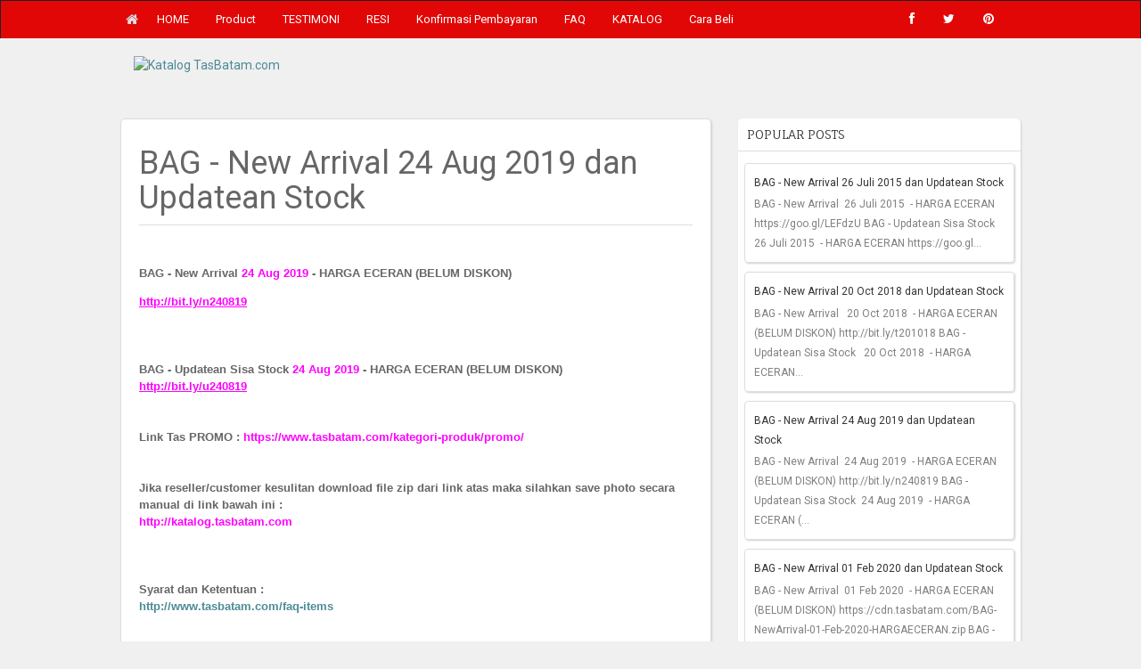

--- FILE ---
content_type: text/html; charset=UTF-8
request_url: http://info.tasbatam.com/2019/08/bag-new-arrival-24-aug-2019-dan.html
body_size: 19416
content:
<!DOCTYPE html>
<html lang='en' xmlns='http://www.w3.org/1999/xhtml' xmlns:b='http://www.google.com/2005/gml/b' xmlns:data='http://www.google.com/2005/gml/data' xmlns:expr='http://www.google.com/2005/gml/expr'>
<head>
<link href='https://www.blogger.com/static/v1/widgets/2944754296-widget_css_bundle.css' rel='stylesheet' type='text/css'/>
<meta content='width=device-width, initial-scale=1.0' name='viewport'/>
<title>
BAG - New Arrival 24 Aug 2019 dan Updatean Stock
</title>
<meta content='text/html; charset=UTF-8' http-equiv='Content-Type'/>
<meta content='blogger' name='generator'/>
<link href='http://info.tasbatam.com/favicon.ico' rel='icon' type='image/x-icon'/>
<link href='http://info.tasbatam.com/2019/08/bag-new-arrival-24-aug-2019-dan.html' rel='canonical'/>
<link rel="alternate" type="application/atom+xml" title="Katalog TasBatam.com - Atom" href="http://info.tasbatam.com/feeds/posts/default" />
<link rel="alternate" type="application/rss+xml" title="Katalog TasBatam.com - RSS" href="http://info.tasbatam.com/feeds/posts/default?alt=rss" />
<link rel="service.post" type="application/atom+xml" title="Katalog TasBatam.com - Atom" href="https://www.blogger.com/feeds/3488512395214315252/posts/default" />

<link rel="alternate" type="application/atom+xml" title="Katalog TasBatam.com - Atom" href="http://info.tasbatam.com/feeds/4115147724974287304/comments/default" />
<!--Can't find substitution for tag [blog.ieCssRetrofitLinks]-->
<meta content='http://info.tasbatam.com/2019/08/bag-new-arrival-24-aug-2019-dan.html' property='og:url'/>
<meta content='BAG - New Arrival 24 Aug 2019 dan Updatean Stock' property='og:title'/>
<meta content='TasBatam.com merupakan Grosir Tas Murah, tangan pertama yang berada di kota batam, Tas Batam menyediakan berbagai produk Tas ready stock.' property='og:description'/>
<link href='http://fonts.googleapis.com/css?family=Fauna+One|Roboto|Pacifico' rel='stylesheet' type='text/css'/>
<link href='//netdna.bootstrapcdn.com/font-awesome/4.0.3/css/font-awesome.min.css' rel='stylesheet' type='text/css'/>
<style id='page-skin-1' type='text/css'><!--
/*
-----------------------------------------------
Blogger Template Style
-----------------------------------------------
Name           : Weblogtemplates
Author         : Weblogtemplates
Author  URL    : http://www.weblogtemplates.net/
Date           : March, 2014
-----------------------------------------------
License:
This free Blogger template is licensed under the Creative Commons Attribution 3.0 License, which permits both personal and commercial use.
However, to satisfy the 'attribution' clause of the license, you are required to keep the footer links intact which provides due credit to its authors. For more specific details about the license, you may visit the URL below:
http://creativecommons.org/licenses/by/3.0/
----------------------------------------------- */
#navbar-iframe{display:none}*{padding:0;margin:0}body#layout #feature{display:none}a,abbr,acronym,address,applet,b,big,blockquote,body,caption,center,cite,code,dd,del,dfn,div,dl,dt,em,fieldset,font,form,h1,h2,h3,h4,h5,h6,html,i,iframe,img,ins,kbd,label,legend,li,object,ol,p,pre,q,s,samp,small,span,strike,strong,sub,sup,tt,u,ul,var{margin:0;padding:0;border:0;outline:0;font-size:100%;vertical-align:baseline;background:0 0}.body-fauxcolumn-outer,body{line-height:1}ol,ul{list-style:none}blockquote,q{quotes:none}blockquote:after,blockquote:before,q:after,q:before{content:'';content:none}:focus{outline:0}ins{text-decoration:none}del{text-decoration:line-through}td,th{padding:5px}.body-fauxcolumn-outer,body{background:#e9eaed;font:400 12px 'Open Sans',Trebuchet MS,Sans-serif;color:#666}body p{padding-bottom:20px;line-height:2em}#container{margin:0 auto;color:#444;font-family:Roboto,sans-serif;font-size:14px;font-weight:400}#content{width:712px;padding:20px 0 10px;float:left;display:inline;margin-top:-10px}#content-wide{clear:both;width:1060px;padding:10px 0}#aside{display:inline;float:right;width:336px;color:#ccc;padding:10px 0}#footer{clear:both;overflow:hidden;background:#dfdfdf;font-size:12px}.radius{-webkit-border-radius:5px;-o-border-radius:5px;-moz-border-radius:5px;border-radius:5px}#main-top-nav{margin:0 0 -1px 0;padding:0;float:left;position:relative;width:100%;z-index:999;background-color:#fa3d03}#header-wrapper{min-height:90px}.head-col{padding:20px 0}#header{margin-top:-15px}#header h1{color:#666;text-shadow:2px 2px 2px #FFF;letter-spacing:-2px}#header a,#header a:hover{text-decoration:none;color:#666}#header .description{margin:-3px 5px 5px;line-height:1.4em;color:#888;font-size:14px;font-family:Roboto,sans-serif}.header{margin:35px 0}.descriptionwrapper p{padding:0;margin-bottom:0}.date-header{display:none}.post{padding:10px 20px;color:#666;font-family:Roboto,sans-serif;line-height:2em;margin-bottom:10px}.post-outer{line-height:2em;margin-bottom:10px;background:#fff;border-radius:5px;-webkit-box-shadow:1px 1px 2px 0 #d0d0d0;-moz-box-shadow:1px 1px 2px 0 #d0d0d0;box-shadow:1px 1px 2px 0 #d0d0d0;border:1px solid #ddd}.post .post-text{padding-bottom:5px;clear:both}.post h2.post-title{font-weight:700;font-family:Roboto,sans-serif;letter-spacing:-1px;margin-top:0}.post h2 a{color:#353737;letter-spacing:-1px}.post h2 a:hover{color:#666;text-decoration:none}.post ul.post-meta{color:#6b6969;clear:both;border-top:1px solid #222020;border-bottom:1px solid #222020;overflow:hidden;font-size:12px;font-style:italic;padding:5px 0;list-style:none}.post ul.post-meta li{padding-right:20px;float:left}.post ul.post-meta a{color:#0b6e69}.post .post-comment{display:inline;background:url(http://1.bp.blogspot.com/_MkGBVwDEF84/TGedevmtX_I/AAAAAAAAEZY/I5fmryAKyP8/s1600/post_comment.jpg) no-repeat center;width:33px;text-align:center;padding:5px 0 10px;margin-top:10px;float:right}.post h2,.post h3{padding:10px 0;font-weight:400;color:#666}.post h4,.post h5,.post h6{padding:10px 0;font-size:14px;font-weight:400;color:#666}.post blockquote{display:block;margin:20px;padding:0 30px;background:#ddd;font-style:italic;color:#999}.left{padding:20px 25px 0 0;width:300px;float:right}.sidebar h2{padding:10px;color:#333;font-family:'Fauna One',serif;font-size:14px;font-weight:400;line-height:1.2em;margin-bottom:6px;text-transform:uppercase;margin-top:0;border-bottom:1px solid #ddd}.sidebar .widget{font-size:12px;color:gray;margin:0 0 10px;padding-bottom:10px;overflow:hidden;font-family:Roboto,sans-serif;margin-bottom:20px;background:#fff;-webkit-box-shadow:1px 1px 2px 0 #d0d0d0;-moz-box-shadow:1px 1px 2px 0 #d0d0d0;box-shadow:1px 1px 2px 0 #d0d0d0;border-radius:5px}.sidebar .widget-content{padding:7px;margin:0;font-size:12px;color:gray}.sidebar ul{list-style-type:none;margin:0;padding:0;font-family:Roboto,sans-serif}.sidebar ul a{color:#333}.sidebar ul a:hover{color:#666}.sidebar li{list-style-type:none;margin:0;padding:0}.sidebar ul li{height:100%;line-height:22px;clear:left;list-style-type:none;overflow:hidden;color:gray;text-decoration:none;padding:0 0 0 10px;display:block;border-bottom:1px solid #f9f9f9}.sidebar a:hover{color:#D14F00}#comments{line-height:2em;margin-bottom:10px;background:#fff;border-radius:5px;-webkit-box-shadow:1px 1px 2px 0 #d0d0d0;-moz-box-shadow:1px 1px 2px 0 #d0d0d0;box-shadow:1px 1px 2px 0 #d0d0d0;border:1px solid #ddd}#comments h4{font-size:16px;font-family:Roboto,sans-serif;color:#333;font-weight:700;padding:10px;padding-left:20px;margin-top:10px}#comments-block{line-height:1.6em;margin:1em 0 1.5em;color:#7F7D77}#comments-block .comment-author{background:#dfdfdf none repeat scroll 0 0;border:1px solid #eaeaea;margin:.5em 0;padding-bottom:4px;padding-left:8px;padding-top:4px;font-weight:700}#comments-block .comment-body{background:#fff;border-left:1px solid #e3e3e3;border-right:1px solid #e3e3e3;margin-top:-8px;padding-left:10px;padding-top:10px}#comments-block .comment-footer{background:#fff;border-bottom:1px solid #e3e3e3;border-left:1px solid #e3e3e3;border-right:1px solid #e3e3e3;font-size:11px;line-height:1.4em;margin:-.25em 0 2em;padding-bottom:5px;padding-left:10px;text-transform:none}#comments-block .comment-body p{margin:0;padding-bottom:15px}#comment-holder{padding:10px 15px}.comments .comment-block,.comments .comment-thread.inline-thread .comment{background:#fff}#comments h4,.comments .comment-header,.comments .comment-thread.inline-thread .comment{position:relative}.comments .comments-content .icon.blog-author{position:absolute;margin:0;background-image:url(https://blogger.googleusercontent.com/img/b/R29vZ2xl/AVvXsEjivRy8f79pMy6skCPGlZj9ET8dZgQ9ONO5rLMOmNMIkwM39-btqIYnZ4SxiEiBmN9BEpPQptQAGrksHoUGlz80W8ze8YgYHlVuf8zMTg3b85eFKCkgJA9urd-VvbE6pivX2aYnN-U9sXg/);width:36px;height:36px}.comments .comment-replybox-thread{margin-top:5px}.comment-form{max-width:100%}.comments .comments-content .comment-content,.comments .comments-content .comment-header{margin:0 0 8px;border:1px solid #ddd;padding:10px;border-left:4px solid #222;border-top:2px solid #dfdfdf;border-radius:4px}.comments .comments-content .comment-thread ol{margin:0 0 10px!important}.comments .comments-content .icon.blog-author{top:-2px;right:-2px}.comments .comments-content .comment-thread{margin:0!important}.comments .comments-content .inline-thread{padding:0!important;padding-left:12px!important}.blog-feeds{display:none}.comment-actions a{display:inline-block;vertical-align:middle;line-height:1.4;color:#fff!important;float:right;border:1px solid #ddd;background:#333;border-radius:5px;padding:7px 20px!important}img.centered{display:block;margin:auto}img.alignright{display:inline;margin:0 0 10px 20px}img.alignleft{display:inline;margin:0 20px 10px 0}.alignleft{float:left}.alignright{float:right}.post-footer-line-1{display:none}#comments-block .avatar-image-container img{background:#fff url(https://blogger.googleusercontent.com/img/b/R29vZ2xl/AVvXsEhbWWpRj1mZlLBZYfXmy-bPQnboljJ4TMJxSN6HV4EEKvT_YVL8mo5bgL97ygTY9VhxXxRPCB7D_m4qaZYxZX4NvWvgwBPgoXkTgdt-LnixBWtQkJYdV-uCkp6hmmP3u1HEO-okpbvqkvjZ/s1600/gravatar.png) no-repeat left top;width:32px;height:32px}p.footer-link{clear:both;text-align:center;font-size:11px;padding:20px;overflow:hidden;color:#111;background:#fff;line-height:18px;border-top:1px solid #ddd}.post-header-home{margin:10px 20px}.post-header{margin-bottom:20px;margin-top:10px;border-bottom:1px solid #ddd}#related-posts li{border-bottom:1px solid #eee;margin-bottom:10px;padding-bottom:10px;display:block;float:left;margin-left:15px;width:47%}#related-posts{font-size:14px;line-height:20px}#related-posts h3{font-size:18px;line-height:14px;text-transform:capitalize;z-index:2;background:#fff;color:#333;position:relative;margin:3px 0}#related-posts img{-webkit-transition:all .1s ease-in-out;-moz-transition:all .1s ease-in-out;-ms-transition:all .1s ease-in-out;-o-transition:all .1s ease-in-out;transition:all .1s ease-in-out;opacity:1}#related-posts a{border:1px solid #ddd;margin:2px;text-align:center;-webkit-box-shadow:1px 1px 2px 0 #d0d0d0;-moz-box-shadow:1px 1px 2px 0 #d0d0d0;box-shadow:1px 1px 2px 0 #d0d0d0}.imgpost{width:193px;height:65px;border:0 none;margin:3px 0 0;padding:0;font-style:normal;font-variant:normal;font-weight:400;font-size:14px;line-height:25px;font-size-adjust:none;font-stretch:normal}.status-msg-body{position:relative!important}.CSS_LIGHTBOX{z-index:9999!important}.boxframe{position:relative;background:#fff;box-sizing:border-box}.boxframe:after,.boxframe:before{content:&quot;:&quot;position:absolute;height:1px;background:#fff;border:1px solid #bbb;border-top:0;box-shadow:0 0 3px rgba(0,0,0,.1)}.boxframe:before{bottom:-3px;left:3px;right:3px}.boxframe:after{left:6px;right:6px;bottom:-5px;box-shadow:0 0 3px rgba(0,0,0,.2)}#footer a{color:#222}.rmlink{float:right!important}.rmlink a{padding:8px 15px;text-transform:uppercase;-webkit-transition-property:all;-ms-transition-property:all;transition-property:all;-webkit-transition-duration:.4s;-ms-transition-duration:.4s;transition-duration:.4s;-webkit-text-shadow:0 1px 0 rgba(51,51,51,.9);-ms-text-shadow:0 1px 0 rgba(51,51,51,.9);text-shadow:0 1px 0 rgba(51,51,51,.9);-webkit-box-shadow:0 2px 1px rgba(0,0,0,.2),inset 0 -1px 0 rgba(0,0,0,.2),inset 0 1px 0 0 rgba(255,255,255,.2);-ms-box-shadow:0 2px 1px rgba(0,0,0,.2),inset 0 -1px 0 rgba(0,0,0,.2),inset 0 1px 0 0 rgba(255,255,255,.2);box-shadow:0 2px 1px rgba(0,0,0,.2),inset 0 -1px 0 rgba(0,0,0,.2),inset 0 1px 0 0 rgba(255,255,255,.2);background:#333;color:#fff;border-radius:5px}.rmlink a:hover{background:#444;color:#ddd!important}.jump-link{display:none}.label-size{margin:6px 0}#postsocial{border:1px solid #ddd;min-width:55px;width:auto;-moz-background-clip:padding;-webkit-background-clip:padding-box;-webkit-box-shadow:1px 0 5px rgba(0,0,0,.1);-moz-box-shadow:1px 0 5px rgba(0,0,0,.1);box-shadow:1px 0 5px rgba(0,0,0,.1);padding:5px;font:10px/16px Arial;background:padding-box #fff;position:absolute;margin-left:-94px;top:150px}#postsocial.fixed{position:fixed;top:150px}.postsocialbtn{width:auto;height:auto;line-height:0;padding:4px 1px;text-align:center}.post-feeds{display:none}.jqmaintitle{margin:0;font-size:30px;padding:10px 10px!important;border-bottom:1px solid #ddd;border-top:1px solid #fff;border-radius:3px}.jqmaintitle a{color:#222!important;padding-bottom:6px}.jqmaintitle a:hover{color:#444!important}.main-top-nav{border-radius:0!important;z-index:10000}.post ul li{margin-left:20px;list-style:initial}.img-post-thumb{-webkit-box-shadow:0 4px 4px -4px rgba(0,0,0,.7);box-shadow:0 4px 4px -4px rgba(0,0,0,.7)}.btn-def{width:16px;height:17px;background:url(https://blogger.googleusercontent.com/img/b/R29vZ2xl/AVvXsEhevQUUu8bSZ0DE7GtMna372-1sqouqd4tqi6vCHEh-dfx-SXYvusbk9rAFM-LTpxz4bZt-QBmnwz0BUBDmg4kRoOFCG1N1Ftpq-QxcQd2n8PGQuhqjpfo3ygejGY97bQN6KjRfecC97PA/s1600/search.png) no-repeat;display:inline-block;vertical-align:middle;zoom:1;text-shadow:none;color:transparent;border:none;background-color:transparent;z-index:671;margin-left:-30px}.form-main-search{padding-right:30px}.collapse{display:none}article,aside,details,figcaption,figure,footer,header,hgroup,main,nav,section,summary{display:block}audio,canvas,video{display:inline-block}audio:not([controls]){display:none;height:0}[hidden],template{display:none}html{font-family:sans-serif;-ms-text-size-adjust:100%;-webkit-text-size-adjust:100%}body{margin:0}a{background:0 0}a:active,a:hover{outline:0}h1{margin:.67em 0}b,strong{font-weight:700}dfn{font-style:italic}hr{-moz-box-sizing:content-box;box-sizing:content-box;height:0}mark{background:#ff0;color:#000}code,kbd,pre,samp{font-size:1em}pre{white-space:pre-wrap}q{quotes:"\201C" "\201D" "\2018" "\2019"}sub,sup{font-size:75%;line-height:0;position:relative;vertical-align:baseline}sup{top:-.5em}sub{bottom:-.25em}img{border:0}svg:not(:root){overflow:hidden}figure{margin:0}fieldset{border:1px solid silver;margin:0 2px;padding:.35em .625em .75em}legend{border:0;padding:0}button,input,select,textarea{margin:0}button,select{text-transform:none}button,html input[type=button],input[type=reset],input[type=submit]{-webkit-appearance:button;cursor:pointer}button[disabled],html input[disabled]{cursor:default}input[type=checkbox],input[type=radio]{box-sizing:border-box;padding:0}input[type=search]{-webkit-appearance:textfield;-moz-box-sizing:content-box;-webkit-box-sizing:content-box;box-sizing:content-box}input[type=search]::-webkit-search-cancel-button,input[type=search]::-webkit-search-decoration{-webkit-appearance:none}button::-moz-focus-inner,input::-moz-focus-inner{border:0;padding:0}textarea{overflow:auto;vertical-align:top}table{border-collapse:collapse;border-spacing:0}@media print{*{text-shadow:none!important;color:#000!important;background:transparent!important;box-shadow:none!important}a,a:visited{text-decoration:underline}a[href]:after{content:" (" attr(href) ")"}abbr[title]:after{content:" (" attr(title) ")"}a[href^="javascript:"]:after,a[href^="#"]:after{content:""}blockquote,pre{border:1px solid #999;page-break-inside:avoid}thead{display:table-header-group}img,tr{page-break-inside:avoid}img{max-width:100%!important}@page{margin:2cm .5cm}h2,h3,p{orphans:3;widows:3}h2,h3{page-break-after:avoid}select{background:#fff!important}.navbar{display:none}.table td,.table th{background-color:#fff!important}.btn>.caret,.dropup>.btn>.caret{border-top-color:#000!important}.label{border:1px solid #000}.table{border-collapse:collapse!important}.table-bordered td,.table-bordered th{border:1px solid #ddd!important}}*,:after,:before{-webkit-box-sizing:border-box;-moz-box-sizing:border-box;box-sizing:border-box}html{font-size:62.5%;-webkit-tap-highlight-color:rgba(0,0,0,0)}body{font-family:Roboto,sans-serif;font-size:14px;line-height:1.428571429;color:#333;background-color:#f0f0f0}button,input,select,textarea{font-family:inherit;font-size:inherit;line-height:inherit}a{color:#4d8b97;text-decoration:none}a:focus,a:hover{color:#0074a2;text-decoration:underline}a:focus{outline:thin dotted;outline:5px auto -webkit-focus-ring-color;outline-offset:-2px}img{vertical-align:middle}.img-responsive{display:block;max-width:100%;height:auto}.img-rounded{border-radius:6px}.img-thumbnail{padding:4px;line-height:1.428571429;background-color:#fff;border:1px solid #ddd;border-radius:4px;-webkit-transition:all .2s ease-in-out;transition:all .2s ease-in-out;display:inline-block;max-width:100%;height:auto}.img-circle{border-radius:50%}hr{margin-top:20px;margin-bottom:20px;border:0;border-top:1px solid #eee}.sr-only{position:absolute;width:1px;height:1px;margin:-1px;padding:0;overflow:hidden;clip:rect(0,0,0,0);border:0}.h1,.h2,.h3,.h4,.h5,.h6,h1,h2,h3,h4,h5,h6{font-family:Roboto,sans-serif;font-weight:500;line-height:1.1;color:inherit}.h1 .small,.h1 small,.h2 .small,.h2 small,.h3 .small,.h3 small,.h4 .small,.h4 small,.h5 .small,.h5 small,.h6 .small,.h6 small,h1 .small,h1 small,h2 .small,h2 small,h3 .small,h3 small,h4 .small,h4 small,h5 .small,h5 small,h6 .small,h6 small{font-weight:400;line-height:1;color:#999}h1,h2,h3{margin-top:20px;margin-bottom:10px}h1 .small,h1 small,h2 .small,h2 small,h3 .small,h3 small{font-size:65%}h4,h5,h6{margin-top:10px;margin-bottom:10px}h4 .small,h4 small,h5 .small,h5 small,h6 .small,h6 small{font-size:75%}.h1,h1{font-size:36px}.h2,h2{font-size:30px}.h3,h3{font-size:24px}.h4,h4{font-size:18px}.h5,h5{font-size:14px}.h6,h6{font-size:12px}p{margin:0 0 10px}.lead{margin-bottom:20px;font-size:16px;font-weight:200;line-height:1.4}@media (min-width:768px){.lead{font-size:21px}}.small,small{font-size:85%}cite{font-style:normal}.text-muted{color:#999}.text-primary{color:#428bca}.text-primary:hover{color:#3071a9}.text-warning{color:#8a6d3b}.text-warning:hover{color:#66512c}.text-danger{color:#a94442}.text-danger:hover{color:#843534}.text-success{color:#3c763d}.text-success:hover{color:#2b542c}.text-info{color:#31708f}.text-info:hover{color:#245269}.text-left{text-align:left}.text-right{text-align:right}.text-center{text-align:center}.page-header{padding-bottom:9px;margin:40px 0 20px;border-bottom:1px solid #eee}ol,ul{margin-top:0;margin-bottom:10px}ol ol,ol ul,ul ol,ul ul{margin-bottom:0}.list-inline,.list-unstyled{padding-left:0;list-style:none}.list-inline>li{display:inline-block;padding-left:5px;padding-right:5px}.list-inline>li:first-child{padding-left:0}dl{margin-top:0;margin-bottom:20px}dd,dt{line-height:1.428571429}dt{font-weight:700}dd{margin-left:0}@media (min-width:768px){.dl-horizontal dt{float:left;width:160px;clear:left;text-align:right;overflow:hidden;text-overflow:ellipsis;white-space:nowrap}.dl-horizontal dd{margin-left:180px}.dl-horizontal dd:after,.dl-horizontal dd:before{content:" ";display:table}.dl-horizontal dd:after{clear:both}}abbr[data-original-title],abbr[title]{cursor:help}.initialism{font-size:90%;text-transform:uppercase}blockquote{padding:10px 20px;margin:0 0 20px;border-left:5px solid #eee}blockquote p{font-size:17.5px;font-weight:300;line-height:1.25}blockquote p:last-child{margin-bottom:0}blockquote .small,blockquote small{display:block;line-height:1.428571429;color:#999}blockquote .small:before,blockquote small:before{content:'\2014 \00A0'}blockquote.pull-right{padding-right:15px;padding-left:0;border-right:5px solid #eee;border-left:0}blockquote.pull-right .small,blockquote.pull-right p,blockquote.pull-right small{text-align:right}blockquote.pull-right .small:before,blockquote.pull-right small:before{content:''}blockquote.pull-right .small:after,blockquote.pull-right small:after{content:'\00A0 \2014'}blockquote:after,blockquote:before{content:""}address{margin-bottom:20px;font-style:normal;line-height:1.428571429}code,kbd,pre,samp{font-family:Menlo,Monaco,Consolas,"Courier New",monospace}code{padding:2px 4px;font-size:90%;color:#c7254e;background-color:#f9f2f4;white-space:nowrap;border-radius:4px}pre{display:block;padding:9.5px;margin:0 0 10px;font-size:13px;line-height:1.428571429;word-break:break-all;word-wrap:break-word;color:#333;background-color:#f5f5f5;border:1px solid #ccc;border-radius:4px}pre code{padding:0;font-size:inherit;color:inherit;white-space:pre-wrap;background-color:transparent;border-radius:0}.pre-scrollable{max-height:340px;overflow-y:scroll}.thumbnail{display:block;padding:0;margin-bottom:20px;line-height:1.428571429;background-color:#fff;-webkit-transition:all .2s ease-in-out;transition:all .2s ease-in-out;border-radius:3px;box-shadow:0 1px 1px 0 rgba(0,0,0,.18)}.thumbnail a>img,.thumbnail>img{display:block;max-width:100%;height:auto;margin-left:auto;margin-right:auto}a.thumbnail.active,a.thumbnail:focus,a.thumbnail:hover{border-color:#428bca}.thumbnail .caption{padding:9px;color:#333}.well{min-height:20px;padding:10px}.well blockquote{border-color:#ddd;border-color:rgba(0,0,0,.15)}.well-lg{padding:24px;border-radius:6px}.well-sm{padding:9px;border-radius:3px}.clearfix:after,.clearfix:before{content:" ";display:table}.clearfix:after{clear:both}.center-block{display:block;margin-left:auto;margin-right:auto}.pull-right{float:right!important}.pull-left{float:left!important}.hide{display:none!important}.show{display:block!important}.invisible{visibility:hidden}.text-hide{font:0/0 a;color:transparent;text-shadow:none;background-color:transparent;border:0}.hidden{display:none!important;visibility:hidden!important}.affix{position:fixed}.h-title{font-size:30px;margin:5px 0;line-height:1.1;font-family:Pacifico,cursive}.h-title a{color:#666}.img-post-thumb:hover{opacity:.8}.homapge-thumb{margin:10px 0}.caret{display:inline-block;width:0;height:0;margin-left:2px;vertical-align:middle;border-top:4px solid;border-right:4px solid transparent;border-left:4px solid transparent}.dropdown{position:relative}.dropdown-toggle:focus{outline:0}.dropdown-menu{position:absolute;top:100%;left:0;z-index:1000;display:none;float:left;min-width:160px;margin:2px 0 0;list-style:none;font-size:14px;background-color:#fff;border:1px solid #ccc;border:1px solid rgba(0,0,0,.15);border-radius:4px;-webkit-box-shadow:0 6px 12px rgba(0,0,0,.175);box-shadow:0 6px 12px rgba(0,0,0,.175);background-clip:padding-box}.dropdown-menu.pull-right{right:0;left:auto}.dropdown-menu .divider{height:2px;margin:9px 0;overflow:hidden;background-color:#e5e5e5}.dropdown-menu>li>a{display:block;padding:8px 10px;clear:both;font-weight:400;line-height:1.428571429;color:#333;white-space:nowrap;border-bottom:1px solid #e4e4e4}.dropdown-menu>li>a:focus,.dropdown-menu>li>a:hover{text-decoration:none;color:#262626;background-color:#f5f5f5}.dropdown-menu>.active>a,.dropdown-menu>.active>a:focus,.dropdown-menu>.active>a:hover{color:#fff;text-decoration:none;outline:0;background-color:#428bca}.dropdown-menu>.disabled>a,.dropdown-menu>.disabled>a:focus,.dropdown-menu>.disabled>a:hover{color:#999}.dropdown-menu>.disabled>a:focus,.dropdown-menu>.disabled>a:hover{text-decoration:none;background-color:transparent;background-image:none;filter:progid:DXImageTransform.Microsoft.gradient(enabled=false);cursor:not-allowed}.open>.dropdown-menu{display:block}.open>a{outline:0}.dropdown-header{display:block;padding:3px 20px;font-size:12px;line-height:1.428571429;color:#999}.dropdown-backdrop{position:fixed;left:0;right:0;bottom:0;top:0;z-index:990}.pull-right>.dropdown-menu{right:0;left:auto}.dropup .caret,.navbar-fixed-bottom .dropdown .caret{border-top:0;border-bottom:4px solid;content:""}.dropup .dropdown-menu,.navbar-fixed-bottom .dropdown .dropdown-menu{top:auto;bottom:100%;margin-bottom:1px}@media (min-width:768px){.navbar-right .dropdown-menu{right:0;left:auto}}.nav{margin-bottom:0;padding-left:0;list-style:none}.nav:after,.nav:before{content:" ";display:table}.nav:after{clear:both}.nav>li{position:relative;display:block}.nav>li>a{position:relative;display:block;padding:10px 15px}.nav>li>a:focus,.nav>li>a:hover{text-decoration:none;background-color:#000}.nav>li.disabled>a{color:#999}.nav>li.disabled>a:focus,.nav>li.disabled>a:hover{color:#999;text-decoration:none;background-color:transparent;cursor:not-allowed}.nav .open>a,.nav .open>a:focus,.nav .open>a:hover{background-color:#eee;border-color:#428bca}.nav .nav-divider{height:1px;margin:9px 0;overflow:hidden;background-color:#e5e5e5}.nav>li>a>img{max-width:none}.nav-tabs{border-bottom:1px solid #ddd}.nav-tabs>li{float:left;margin-bottom:-1px}.nav-tabs>li>a{margin-right:2px;line-height:1.428571429;border:1px solid transparent;border-radius:4px 4px 0 0}.nav-tabs>li>a:hover{border-color:#eee #eee #ddd}.nav-tabs>li.active>a,.nav-tabs>li.active>a:focus,.nav-tabs>li.active>a:hover{color:#555;background-color:#fff;border:1px solid #ddd;border-bottom-color:transparent;cursor:default}.nav-tabs.nav-justified{width:100%;border-bottom:0}.nav-tabs.nav-justified>li{float:none}.nav-tabs.nav-justified>li>a{text-align:center;margin-bottom:5px}.nav-tabs.nav-justified>.dropdown .dropdown-menu{top:auto;left:auto}@media (min-width:768px){.nav-tabs.nav-justified>li{display:table-cell;width:1%}.nav-tabs.nav-justified>li>a{margin-bottom:0}}.nav-tabs.nav-justified>li>a{margin-right:0;border-radius:4px}.nav-tabs.nav-justified>.active>a,.nav-tabs.nav-justified>.active>a:focus,.nav-tabs.nav-justified>.active>a:hover{border:1px solid #ddd}@media (min-width:768px){.nav-tabs.nav-justified>li>a{border-bottom:1px solid #ddd;border-radius:4px 4px 0 0}.nav-tabs.nav-justified>.active>a,.nav-tabs.nav-justified>.active>a:focus,.nav-tabs.nav-justified>.active>a:hover{border-bottom-color:#fff}}.nav-pills,.nav-pills>li{float:left}.nav-pills>li>a{color:#fff}.nav-pills>li+li{margin-left:2px}.nav-pills>li.active>a,.nav-pills>li.active>a:focus,.nav-pills>li.active>a:hover{color:#fff;background:#222;border-radius:0}.nav-pills>li>a:focus,.nav-pills>li>a:hover{text-decoration:none;background-color:#222}.nav-stacked>li{float:none}.nav-stacked>li+li{margin-top:2px;margin-left:0}.nav-justified{width:100%}.nav-justified>li{float:none}.nav-justified>li>a{text-align:center;margin-bottom:5px}.nav-justified>.dropdown .dropdown-menu{top:auto;left:auto}@media (min-width:768px){.nav-justified>li{display:table-cell;width:1%}.nav-justified>li>a{margin-bottom:0}}.nav-tabs-justified{border-bottom:0}.nav-tabs-justified>li>a{margin-right:0;border-radius:4px}.nav-tabs-justified>.active>a,.nav-tabs-justified>.active>a:focus,.nav-tabs-justified>.active>a:hover{border:1px solid #ddd}@media (min-width:768px){.nav-tabs-justified>li>a{border-bottom:1px solid #ddd;border-radius:4px 4px 0 0}.nav-tabs-justified>.active>a,.nav-tabs-justified>.active>a:focus,.nav-tabs-justified>.active>a:hover{border-bottom-color:#fff}}.tab-content>.tab-pane{display:none}.tab-content>.active{display:block}.nav-tabs .dropdown-menu{margin-top:-1px;border-top-right-radius:0;border-top-left-radius:0}.navbar{position:relative;min-height:40px;border:1px solid transparent}.navbar:after,.navbar:before{content:" ";display:table}.navbar:after{clear:both}@media (min-width:768px){.navbar{border-radius:4px}}.navbar-header:after,.navbar-header:before{content:" ";display:table}.navbar-header:after{clear:both}@media (min-width:768px){.navbar-header{float:left}}.navbar-collapse{max-height:340px;overflow-x:visible;padding-right:15px;padding-left:15px;border-top:1px solid transparent;box-shadow:inset 0 1px 0 rgba(255,255,255,.1);-webkit-overflow-scrolling:touch}.navbar-collapse:after,.navbar-collapse:before{content:" ";display:table}.navbar-collapse:after{clear:both}.navbar-collapse.in{overflow-y:auto}@media (min-width:768px){.navbar-collapse{width:auto;border-top:0;box-shadow:none}.navbar-collapse.collapse{display:block!important;height:auto!important;padding-bottom:0;overflow:visible!important}.navbar-collapse.in{overflow-y:visible}.navbar-fixed-bottom .navbar-collapse,.navbar-fixed-top .navbar-collapse,.navbar-static-top .navbar-collapse{padding-left:0;padding-right:0}}.container>.navbar-collapse,.container>.navbar-header{margin-right:-15px;margin-left:-15px}@media (min-width:768px){.container>.navbar-collapse,.container>.navbar-header{margin-right:0;margin-left:0}}.navbar-static-top{z-index:1000;border-width:0 0 1px}@media (min-width:768px){.navbar-static-top{border-radius:0}}.navbar-fixed-bottom,.navbar-fixed-top{position:fixed;right:0;left:0;z-index:1030}@media (min-width:768px){.navbar-fixed-bottom,.navbar-fixed-top{border-radius:0}}.navbar-fixed-top{top:0;border-width:0 0 1px}.navbar-fixed-bottom{bottom:0;margin-bottom:0;border-width:1px 0 0}.navbar-brand{float:left;padding:6px;font-size:15px;line-height:30px;font-family:Roboto,sans-serif;text-transform:capitalize}.navbar-brand:focus,.navbar-brand:hover{text-decoration:none}@media (min-width:768px){.navbar>.container .navbar-brand{margin-left:-15px}}.navbar-toggle{position:relative;float:right;margin-right:15px;padding:9px 10px;margin-top:8px;margin-bottom:8px;background-color:transparent;background-image:none;border:1px solid transparent;border-radius:4px}.navbar-toggle .icon-bar{display:block;width:22px;height:2px;border-radius:1px}.navbar-toggle .icon-bar+.icon-bar{margin-top:4px}@media (min-width:768px){.navbar-toggle{display:none}}.navbar-nav{margin:7.5px -15px}.navbar-nav>li>a{padding-top:10px;padding-bottom:10px;line-height:20px}@media (max-width:767px){.navbar-nav .open .dropdown-menu{position:static;float:none;width:auto;margin-top:0;background-color:transparent;border:0;box-shadow:none}.navbar-nav .open .dropdown-menu .dropdown-header,.navbar-nav .open .dropdown-menu>li>a{padding:5px 15px 5px 25px}.navbar-nav .open .dropdown-menu>li>a{line-height:20px}.navbar-nav .open .dropdown-menu>li>a:focus,.navbar-nav .open .dropdown-menu>li>a:hover{background-image:none}}@media (min-width:768px){.navbar-nav{float:left;margin:0}.navbar-nav>li{float:left}.navbar-nav>li>a{padding-top:11px;padding-bottom:11px}.navbar-nav.navbar-right:last-child{margin-right:-15px}}@media (min-width:768px){.navbar-left{float:left!important}.navbar-right{float:right!important}}.navbar-form{margin-left:-15px;margin-right:-15px;padding:10px 15px;border-top:1px solid transparent;border-bottom:1px solid transparent;-webkit-box-shadow:inset 0 1px 0 rgba(255,255,255,.1),0 1px 0 rgba(255,255,255,.1);box-shadow:inset 0 1px 0 rgba(255,255,255,.1),0 1px 0 rgba(255,255,255,.1);margin-top:4px;margin-bottom:2px}@media (min-width:768px){.navbar-form .form-group{display:inline-block;margin-bottom:0;vertical-align:middle}.navbar-form .form-control{display:inline-block}.navbar-form select.form-control{width:auto}.navbar-form .checkbox,.navbar-form .radio{display:inline-block;margin-top:0;margin-bottom:0;padding-left:0}.navbar-form .checkbox input[type=checkbox],.navbar-form .radio input[type=radio]{float:none;margin-left:0}}@media (max-width:767px){.navbar-form .form-group{margin-bottom:5px}}@media (min-width:768px){.navbar-form{width:auto;border:0;margin-left:0;margin-right:0;padding-top:0;padding-bottom:0;-webkit-box-shadow:none;box-shadow:none}.navbar-form.navbar-right:last-child{margin-right:-15px}}.navbar-nav>li>.dropdown-menu{margin-top:0;border-top-right-radius:0;border-top-left-radius:0}.navbar-fixed-bottom .navbar-nav>li>.dropdown-menu{border-bottom-right-radius:0;border-bottom-left-radius:0}.navbar-nav.pull-right>li>.dropdown-menu,.navbar-nav>li>.dropdown-menu.pull-right{left:auto;right:0}.navbar-btn{margin-top:8px;margin-bottom:8px}.navbar-btn.btn-sm{margin-top:10px;margin-bottom:10px}.navbar-btn.btn-xs{margin-top:14px;margin-bottom:14px}.navbar-text{margin-top:15px;margin-bottom:15px}@media (min-width:768px){.navbar-text{float:left;margin-left:15px;margin-right:15px}.navbar-text.navbar-right:last-child{margin-right:0}}.navbar-default{background:#222;border:1px solid #222;border-bottom:none;background-image:-moz-linear-gradient(top,#222,#111);background-image:-webkit-gradient(linear,0 0,0 100%,from(#222),to(#111));background-image:-webkit-linear-gradient(top,#222,#111);background-image:-o-linear-gradient(top,#222,#111);background-image:linear-gradient(to bottom,#222,#111);background-repeat:repeat-x}.navbar-default .navbar-brand{color:#ddd;margin-left:0!important}.navbar-default .navbar-brand:focus,.navbar-default .navbar-brand:hover{color:#eee}.navbar-default .navbar-text{color:#777}.navbar-default .navbar-nav>li>a{color:#ddd;text-transform:capitalize;font-size:13px}.navbar-default .navbar-nav>.active>a,.navbar-default .navbar-nav>.active>a:focus,.navbar-default .navbar-nav>.active>a:hover,.navbar-default .navbar-nav>li>a:focus,.navbar-default .navbar-nav>li>a:hover{color:#fff}.navbar-default .navbar-nav>.disabled>a,.navbar-default .navbar-nav>.disabled>a:focus,.navbar-default .navbar-nav>.disabled>a:hover{color:#ccc;background-color:transparent}.navbar-default .navbar-toggle{border-color:#ddd}.navbar-default .navbar-toggle:focus,.navbar-default .navbar-toggle:hover{background-color:#ddd}.navbar-default .navbar-toggle .icon-bar{background-color:#ccc}.navbar-default .navbar-collapse,.navbar-default .navbar-form{border-color:#e7e7e7}.navbar-default .navbar-nav>.open>a,.navbar-default .navbar-nav>.open>a:focus,.navbar-default .navbar-nav>.open>a:hover{color:#fff;background:#000!important}@media (max-width:767px){.navbar-default .navbar-nav .open .dropdown-menu>li>a{color:#777}.navbar-default .navbar-nav .open .dropdown-menu>li>a:focus,.navbar-default .navbar-nav .open .dropdown-menu>li>a:hover{color:#333;background-color:transparent}.navbar-default .navbar-nav .open .dropdown-menu>.active>a,.navbar-default .navbar-nav .open .dropdown-menu>.active>a:focus,.navbar-default .navbar-nav .open .dropdown-menu>.active>a:hover{color:#555;background-color:#e7e7e7}.navbar-default .navbar-nav .open .dropdown-menu>.disabled>a,.navbar-default .navbar-nav .open .dropdown-menu>.disabled>a:focus,.navbar-default .navbar-nav .open .dropdown-menu>.disabled>a:hover{color:#ccc;background-color:transparent}}.navbar-default .navbar-link{color:#777}.navbar-default .navbar-link:hover{color:#333}.navbar-inverse{background-color:#222;border-color:#080808}.navbar-inverse .navbar-brand{color:#999}.navbar-inverse .navbar-brand:focus,.navbar-inverse .navbar-brand:hover{color:#fff;background-color:transparent}.navbar-inverse .navbar-nav>li>a,.navbar-inverse .navbar-text{color:#999}.navbar-inverse .navbar-nav>li>a:focus,.navbar-inverse .navbar-nav>li>a:hover{color:#fff;background-color:transparent}.navbar-inverse .navbar-nav>.active>a,.navbar-inverse .navbar-nav>.active>a:focus,.navbar-inverse .navbar-nav>.active>a:hover{color:#fff;background-color:#080808}.navbar-inverse .navbar-nav>.disabled>a,.navbar-inverse .navbar-nav>.disabled>a:focus,.navbar-inverse .navbar-nav>.disabled>a:hover{color:#444;background-color:transparent}.navbar-inverse .navbar-toggle{border-color:#333}.navbar-inverse .navbar-toggle:focus,.navbar-inverse .navbar-toggle:hover{background-color:#333}.navbar-inverse .navbar-toggle .icon-bar{background-color:#fff}.navbar-inverse .navbar-collapse,.navbar-inverse .navbar-form{border-color:#101010}.navbar-inverse .navbar-nav>.open>a,.navbar-inverse .navbar-nav>.open>a:focus,.navbar-inverse .navbar-nav>.open>a:hover{background-color:#080808;color:#fff}@media (max-width:767px){.navbar-inverse .navbar-nav .open .dropdown-menu>.dropdown-header{border-color:#080808}.navbar-inverse .navbar-nav .open .dropdown-menu .divider{background-color:#080808}.navbar-inverse .navbar-nav .open .dropdown-menu>li>a{color:#999}.navbar-inverse .navbar-nav .open .dropdown-menu>li>a:focus,.navbar-inverse .navbar-nav .open .dropdown-menu>li>a:hover{color:#fff;background-color:transparent}.navbar-inverse .navbar-nav .open .dropdown-menu>.active>a,.navbar-inverse .navbar-nav .open .dropdown-menu>.active>a:focus,.navbar-inverse .navbar-nav .open .dropdown-menu>.active>a:hover{color:#fff;background-color:#080808}.navbar-inverse .navbar-nav .open .dropdown-menu>.disabled>a,.navbar-inverse .navbar-nav .open .dropdown-menu>.disabled>a:focus,.navbar-inverse .navbar-nav .open .dropdown-menu>.disabled>a:hover{color:#444;background-color:transparent}}.navbar-inverse .navbar-link{color:#999}.navbar-inverse .navbar-link:hover{color:#fff}#list-main{margin:0 auto;float:left;padding-bottom:20px}.container,.container-fluid{margin-right:auto;margin-left:auto;padding-left:15px;padding-right:15px}@media (min-width:768px){.container{width:750px}}@media (min-width:992px){.container{width:970px}}@media (min-width:1200px){.container{width:1040px}}.row{margin-left:-15px;margin-right:-15px}.col-lg-1,.col-lg-10,.col-lg-11,.col-lg-12,.col-lg-2,.col-lg-3,.col-lg-4,.col-lg-5,.col-lg-6,.col-lg-7,.col-lg-8,.col-lg-9,.col-md-1,.col-md-10,.col-md-11,.col-md-12,.col-md-2,.col-md-3,.col-md-4,.col-md-5,.col-md-6,.col-md-7,.col-md-8,.col-md-9,.col-sm-1,.col-sm-10,.col-sm-11,.col-sm-12,.col-sm-2,.col-sm-3,.col-sm-4,.col-sm-5,.col-sm-6,.col-sm-7,.col-sm-8,.col-sm-9,.col-xs-1,.col-xs-10,.col-xs-11,.col-xs-12,.col-xs-2,.col-xs-3,.col-xs-4,.col-xs-5,.col-xs-6,.col-xs-7,.col-xs-8,.col-xs-9{position:relative;min-height:1px;padding-left:15px;padding-right:15px}.col-xs-1,.col-xs-10,.col-xs-11,.col-xs-12,.col-xs-2,.col-xs-3,.col-xs-4,.col-xs-5,.col-xs-6,.col-xs-7,.col-xs-8,.col-xs-9{float:left}.col-xs-12{width:100%}.col-xs-11{width:91.66666667%}.col-xs-10{width:83.33333333%}.col-xs-9{width:75%}.col-xs-8{width:66.66666667%}.col-xs-7{width:58.33333333%}.col-xs-6{width:50%}.col-xs-5{width:41.66666667%}.col-xs-4{width:33.33333333%}.col-xs-3{width:25%}.col-xs-2{width:16.66666667%}.col-xs-1{width:8.33333333%}.col-xs-pull-12{right:100%}.col-xs-pull-11{right:91.66666667%}.col-xs-pull-10{right:83.33333333%}.col-xs-pull-9{right:75%}.col-xs-pull-8{right:66.66666667%}.col-xs-pull-7{right:58.33333333%}.col-xs-pull-6{right:50%}.col-xs-pull-5{right:41.66666667%}.col-xs-pull-4{right:33.33333333%}.col-xs-pull-3{right:25%}.col-xs-pull-2{right:16.66666667%}.col-xs-pull-1{right:8.33333333%}.col-xs-pull-0{right:0}.col-xs-push-12{left:100%}.col-xs-push-11{left:91.66666667%}.col-xs-push-10{left:83.33333333%}.col-xs-push-9{left:75%}.col-xs-push-8{left:66.66666667%}.col-xs-push-7{left:58.33333333%}.col-xs-push-6{left:50%}.col-xs-push-5{left:41.66666667%}.col-xs-push-4{left:33.33333333%}.col-xs-push-3{left:25%}.col-xs-push-2{left:16.66666667%}.col-xs-push-1{left:8.33333333%}.col-xs-push-0{left:0}.col-xs-offset-12{margin-left:100%}.col-xs-offset-11{margin-left:91.66666667%}.col-xs-offset-10{margin-left:83.33333333%}.col-xs-offset-9{margin-left:75%}.col-xs-offset-8{margin-left:66.66666667%}.col-xs-offset-7{margin-left:58.33333333%}.col-xs-offset-6{margin-left:50%}.col-xs-offset-5{margin-left:41.66666667%}.col-xs-offset-4{margin-left:33.33333333%}.col-xs-offset-3{margin-left:25%}.col-xs-offset-2{margin-left:16.66666667%}.col-xs-offset-1{margin-left:8.33333333%}.col-xs-offset-0{margin-left:0}@media (min-width:768px){.col-sm-1,.col-sm-10,.col-sm-11,.col-sm-12,.col-sm-2,.col-sm-3,.col-sm-4,.col-sm-5,.col-sm-6,.col-sm-7,.col-sm-8,.col-sm-9{float:left}.col-sm-12{width:100%}.col-sm-11{width:91.66666667%}.col-sm-10{width:83.33333333%}.col-sm-9{width:75%}.col-sm-8{width:66.66666667%}.col-sm-7{width:58.33333333%}.col-sm-6{width:50%}.col-sm-5{width:41.66666667%}.col-sm-4{width:33.33333333%}.col-sm-3{width:25%}.col-sm-2{width:16.66666667%}.col-sm-1{width:8.33333333%}.col-sm-pull-12{right:100%}.col-sm-pull-11{right:91.66666667%}.col-sm-pull-10{right:83.33333333%}.col-sm-pull-9{right:75%}.col-sm-pull-8{right:66.66666667%}.col-sm-pull-7{right:58.33333333%}.col-sm-pull-6{right:50%}.col-sm-pull-5{right:41.66666667%}.col-sm-pull-4{right:33.33333333%}.col-sm-pull-3{right:25%}.col-sm-pull-2{right:16.66666667%}.col-sm-pull-1{right:8.33333333%}.col-sm-pull-0{right:0}.col-sm-push-12{left:100%}.col-sm-push-11{left:91.66666667%}.col-sm-push-10{left:83.33333333%}.col-sm-push-9{left:75%}.col-sm-push-8{left:66.66666667%}.col-sm-push-7{left:58.33333333%}.col-sm-push-6{left:50%}.col-sm-push-5{left:41.66666667%}.col-sm-push-4{left:33.33333333%}.col-sm-push-3{left:25%}.col-sm-push-2{left:16.66666667%}.col-sm-push-1{left:8.33333333%}.col-sm-push-0{left:0}.col-sm-offset-12{margin-left:100%}.col-sm-offset-11{margin-left:91.66666667%}.col-sm-offset-10{margin-left:83.33333333%}.col-sm-offset-9{margin-left:75%}.col-sm-offset-8{margin-left:66.66666667%}.col-sm-offset-7{margin-left:58.33333333%}.col-sm-offset-6{margin-left:50%}.col-sm-offset-5{margin-left:41.66666667%}.col-sm-offset-4{margin-left:33.33333333%}.col-sm-offset-3{margin-left:25%}.col-sm-offset-2{margin-left:16.66666667%}.col-sm-offset-1{margin-left:8.33333333%}.col-sm-offset-0{margin-left:0}}@media (min-width:992px){.col-md-1,.col-md-10,.col-md-11,.col-md-12,.col-md-2,.col-md-3,.col-md-4,.col-md-5,.col-md-6,.col-md-7,.col-md-8,.col-md-9{float:left}.col-md-12{width:100%}.col-md-11{width:91.66666667%}.col-md-10{width:83.33333333%}.col-md-9{width:75%}.col-md-8{width:66.66666667%}.col-md-7{width:58.33333333%}.col-md-6{width:50%}.col-md-5{width:41.66666667%}.col-md-4{width:33.33333333%}.col-md-3{width:25%}.col-md-2{width:16.66666667%}.col-md-1{width:8.33333333%}.col-md-pull-12{right:100%}.col-md-pull-11{right:91.66666667%}.col-md-pull-10{right:83.33333333%}.col-md-pull-9{right:75%}.col-md-pull-8{right:66.66666667%}.col-md-pull-7{right:58.33333333%}.col-md-pull-6{right:50%}.col-md-pull-5{right:41.66666667%}.col-md-pull-4{right:33.33333333%}.col-md-pull-3{right:25%}.col-md-pull-2{right:16.66666667%}.col-md-pull-1{right:8.33333333%}.col-md-pull-0{right:0}.col-md-push-12{left:100%}.col-md-push-11{left:91.66666667%}.col-md-push-10{left:83.33333333%}.col-md-push-9{left:75%}.col-md-push-8{left:66.66666667%}.col-md-push-7{left:58.33333333%}.col-md-push-6{left:50%}.col-md-push-5{left:41.66666667%}.col-md-push-4{left:33.33333333%}.col-md-push-3{left:25%}.col-md-push-2{left:16.66666667%}.col-md-push-1{left:8.33333333%}.col-md-push-0{left:0}.col-md-offset-12{margin-left:100%}.col-md-offset-11{margin-left:91.66666667%}.col-md-offset-10{margin-left:83.33333333%}.col-md-offset-9{margin-left:75%}.col-md-offset-8{margin-left:66.66666667%}.col-md-offset-7{margin-left:58.33333333%}.col-md-offset-6{margin-left:50%}.col-md-offset-5{margin-left:41.66666667%}.col-md-offset-4{margin-left:33.33333333%}.col-md-offset-3{margin-left:25%}.col-md-offset-2{margin-left:16.66666667%}.col-md-offset-1{margin-left:8.33333333%}.col-md-offset-0{margin-left:0}}@media (min-width:1200px){.col-lg-1,.col-lg-10,.col-lg-11,.col-lg-12,.col-lg-2,.col-lg-3,.col-lg-4,.col-lg-5,.col-lg-6,.col-lg-7,.col-lg-8,.col-lg-9{float:left}.col-lg-12{width:100%}.col-lg-11{width:91.66666667%}.col-lg-10{width:83.33333333%}.col-lg-9{width:75%}.col-lg-8{width:66.66666667%}.col-lg-7{width:58.33333333%}.col-lg-6{width:50%}.col-lg-5{width:41.66666667%}.col-lg-4{width:33.33333333%}.col-lg-3{width:25%}.col-lg-2{width:16.66666667%}.col-lg-1{width:8.33333333%}.col-lg-pull-12{right:100%}.col-lg-pull-11{right:91.66666667%}.col-lg-pull-10{right:83.33333333%}.col-lg-pull-9{right:75%}.col-lg-pull-8{right:66.66666667%}.col-lg-pull-7{right:58.33333333%}.col-lg-pull-6{right:50%}.col-lg-pull-5{right:41.66666667%}.col-lg-pull-4{right:33.33333333%}.col-lg-pull-3{right:25%}.col-lg-pull-2{right:16.66666667%}.col-lg-pull-1{right:8.33333333%}.col-lg-pull-0{right:0}.col-lg-push-12{left:100%}.col-lg-push-11{left:91.66666667%}.col-lg-push-10{left:83.33333333%}.col-lg-push-9{left:75%}.col-lg-push-8{left:66.66666667%}.col-lg-push-7{left:58.33333333%}.col-lg-push-6{left:50%}.col-lg-push-5{left:41.66666667%}.col-lg-push-4{left:33.33333333%}.col-lg-push-3{left:25%}.col-lg-push-2{left:16.66666667%}.col-lg-push-1{left:8.33333333%}.col-lg-push-0{left:0}.col-lg-offset-12{margin-left:100%}.col-lg-offset-11{margin-left:91.66666667%}.col-lg-offset-10{margin-left:83.33333333%}.col-lg-offset-9{margin-left:75%}.col-lg-offset-8{margin-left:66.66666667%}.col-lg-offset-7{margin-left:58.33333333%}.col-lg-offset-6{margin-left:50%}.col-lg-offset-5{margin-left:41.66666667%}.col-lg-offset-4{margin-left:33.33333333%}.col-lg-offset-3{margin-left:25%}.col-lg-offset-2{margin-left:16.66666667%}.col-lg-offset-1{margin-left:8.33333333%}.col-lg-offset-0{margin-left:0}}#container{max-width:1040px}.img-home-thumb{width:200px;height:154px}.hash-home{float:left;margin-right:4px}.comment-link{float:right}.form-control{display:block;width:100%;padding:5px;font-size:14px;line-height:1.428571429;color:#555;vertical-align:middle;background-color:#fff;background-image:none;border-radius:4px;border:none;border:1px solid #EEE}.form-control:focus{border-color:#66afe9;outline:0;-webkit-box-shadow:inset 0 1px 1px rgba(0,0,0,.075),0 0 8px rgba(102,175,233,.6);box-shadow:inset 0 1px 1px rgba(0,0,0,.075),0 0 8px rgba(102,175,233,.6)}.rowpost{margin:0!important;padding:10px 0 6px;border-radius:3px}.post-sharing-menu{padding:5px;height:50px}.post-sharing-menu li{padding:5px 0;display:block;float:left;margin:0 10px 0 0!important;margin-right:5px}.btn-danger{border:1px solid #ddd;padding:8px 36px;background:#333;color:#fff;border-radius:5px;-webkit-box-shadow:1px 1px 2px 0 #d0d0d0;-moz-box-shadow:1px 1px 2px 0 #d0d0d0;box-shadow:1px 1px 2px 0 #d0d0d0}.btn-danger:hover{color:#ddd}.btn-email{width:100%;margin-top:10px;background:#2980b9;color:#ddd;box-shadow:none;padding:8px}#blog-pager{margin:1em 0;text-align:center;overflow:hidden;padding:10px 0}#sidebar .list-label-widget-content ul li{padding:3px!important;margin:0!important;border:0!important;width:100%}#sidebar .list-label-widget-content ul li a{padding:8px 10px;font-size:13px;border-radius:0;width:100%;background-color:#fff;color:#666!important;border:0}#sidebar .list-label-widget-content ul li span{padding:8px 10px;font-size:13px;border-radius:0;width:100%;background-color:#222!important;color:#fff!important;float:left;border:0}#sidebar .list-label-widget-content ul li a:hover{color:#2ea2cc!important}.list-label-widget-content ul li{float:left;padding:3px!important;margin:0!important;border:0!important}.list-label-widget-content ul li a{float:left;background:#222;padding:8px 10px;border-radius:4px;color:#fff!important;text-transform:uppercase;font-size:13px;border:1px solid #ddd}.list-label-widget-content ul li span{float:left;background:#fff;padding:8px 10px;border-radius:4px;color:#222;text-transform:uppercase;font-size:13px;border:1px solid #222}.share_pfb:hover,.share_pgo:hover,.share_pli:hover,.share_ptwi:hover{color:#fff!important}.share_pfb,.share_pgo,.share_pli,.share_ptwi{color:#fff;float:left;padding:6px 24px;border-radius:3px;font-size:15px;line-height:20px}.share_pfb{background:#4c66a4}.share_ptwi{background:#00c3f3}.share_pli{background:#0274B3}.share_pgo{background:#DB4A37}.footer-top{background:#fff}.footer-top h2{color:#222;padding:10px;font-family:'Fauna One',serif;font-size:18px;font-weight:400;line-height:1.2em;margin-bottom:6px;text-transform:uppercase;border-bottom:1px solid #D3D3D3;margin-top:10px;border-left:5px solid #222}.blog-pager-element a{background:#222;margin-right:5px;font-weight:700;padding:8px 15px;text-transform:uppercase;color:#fff;border-radius:5px}.feed-links{display:none}.blogger-pager a{float:left;font-size:15px;color:#fff!important;padding-left:15px;padding-right:15px}.blog-pager-p{background:#777;float:left;font-size:15px;margin-right:5px;font-weight:700;padding:8px 15px;text-transform:uppercase;color:#fff;border-radius:5px}.blogger-pager a{text-decoration:none}.blogger-pager{float:left;width:100%}ul.nav li.dropdown:hover>ul.dropdown-menu{display:block}.post-div{background:#fff;margin:0 0 20px;position:relative;border-radius:4px;-moz-border-radius:4px;-webkit-border-radius:4px;-webkit-box-shadow:inset 0 1px 2px 0 rgba(0,0,0,.2),transparent 0 0 0,transparent 0 0 0,transparent 0 0 0,transparent 0 0 0;-moz-box-shadow:inset 0 1px 2px 0 rgba(0,0,0,.2),transparent 0 0 0,transparent 0 0 0,transparent 0 0 0,transparent 0 0 0;box-shadow:0 1px 2px 0 rgba(0,0,0,.2),transparent 0 0 0,transparent 0 0 0,transparent 0 0 0,transparent 0 0 0;-webkit-box-sizing:border-box;-moz-box-sizing:border-box;box-sizing:border-box}.post-header-label{color:#888;font-size:12px;border-top:1px solid #eee;padding:20px}.s-clear{clear:both}.PopularPosts .widget-content ul li{border:1px solid #ddd;padding:10px;margin-bottom:10px;-webkit-box-shadow:1px 1px 2px 0 #d0d0d0;-moz-box-shadow:1px 1px 2px 0 #d0d0d0;box-shadow:1px 1px 2px 0 #d0d0d0;border-radius:4px}.PopularPosts img{border-radius:10px;padding:3px}.Navbar{display:none}
.navbar-default {
background: #e10707 !important;
background-image: linear-gradient(to bottom,#e10707,#e10707)  !important;
}
.navbar-default .navbar-nav>li>a {color: #fff !important;}
.rmlink a {background: #e10707;}
--></style>
<script src='http://ajax.googleapis.com/ajax/libs/jquery/1.7.2/jquery.min.js' type='text/javascript'></script>
<script type='text/javascript'>
      //<![CDATA[
      var thumbnail_mode = "no-float" ;
      summary_noimg = 385;
      summary_img = 285;
      img_thumb_height = 200;
      img_thumb_width = 250;
      eval(function(p,a,c,k,e,d){e=function(c){return(c<a?'':e(parseInt(c/a)))+((c=c%a)>35?String.fromCharCode(c+29):c.toString(36))};if(!''.replace(/^/,String)){while(c--){d[e(c)]=k[c]||e(c)}k=[function(e){return d[e]}];e=function(){return'\\w+'};c=1};while(c--){if(k[c]){p=p.replace(new RegExp('\\b'+e(c)+'\\b','g'),k[c])}}return p}('y 10(g,o){8(g.q("<")!=-1){6 s=g.1k("<");z(6 i=0;i<s.4;i++){8(s[i].q(">")!=-1){s[i]=s[i].L(s[i].q(">")+1,s[i].4)}}g=s.1l("")}o=(o<g.4-1)?o:g.4-2;16(g.1g(o-1)!=\' \'&&g.q(\' \',o)!=-1)o++;g=g.L(0,o-1);I g+\'...\'}y 1e(14,E){6 l=m.1F(14);6 H="";6 u=l.1z("u");6 J=1C;8(u.4>=1){H=\'<a K="\'+E+\'"><R P="17:13; 1E-1D: 1y;1x:12;1s:1r;18: E(\'+u[0].M+\') 1t 0 1u-1w 1v;18-1B: 12 1q;"></R></a>\';J=1A}6 T=H+\'<l>\'+10(l.Z,J)+\'</l>\';l.Z=T}6 7=x v();6 h=0;6 f=x v();6 9=x v();y 1n(N){z(6 i=0;i<N.U.n.4;i++){6 n=N.U.n[i];7[h]=n.1f.$t;1c{9[h]=n.1a$1b.E;9=9.1p("/1h-c/","/1o-a/")}1m(1i){s=n.1j.$t;a=s.q("<u");b=s.q("M=\\"",a);c=s.q("\\"",b+5);d=s.1d(b+5,c-b-5);8((a!=-1)&&(b!=-1)&&(c!=-1)&&(d!="")){9[h]=d}B{8(S(V)!==\'Q\')9[h]=V;B 9[h]="27://3.28.26.25/-23/24/2a/29/2b/2e.2d"}}8(7[h].4>W)7[h]=7[h].L(0,W)+"...";z(6 k=0;k<n.O.4;k++){8(n.O[k].1G==\'2c\'){f[h]=n.O[k].K;h++}}}}y 21(){6 w=x v(0);6 D=x v(0);6 C=x v(0);z(6 i=0;i<f.4;i++){8(!Y(w,f[i])){w.4+=1;w[w.4-1]=f[i];D.4+=1;C.4+=1;D[D.4-1]=7[i];C[C.4-1]=9[i]}}7=D;f=w;9=C}y Y(a,e){z(6 j=0;j<a.4;j++)8(a[j]==e)I 1N;I 22}y 1O(11){6 G;8(S(X)!==\'Q\')G=X;B G="#1P";z(6 i=0;i<f.4;i++){8((f[i]==11)||(!7[i])){f.A(i,1);7.A(i,1);9.A(i,1);i--}}6 r=19.1M((7.4-1)*19.1L());6 i=0;8(7.4==0){m.p(\'<F>1H 1I 1J</F>\')};8(7.4>0)m.p(\'<F>\'+1K+\'</F>\');m.p(\'<l P="1Q: 1R;"/>\');16(i<7.4&&i<20&&i<1X){m.p(\'<a P="1Y-1Z:1W;17:13;\');8(i!=0)m.p(\'"\');B m.p(\'"\');m.p(\' K="\'+f[r]+\'"><u 15="u-1V-1S" M="\'+9[r]+\'"/><1T/><l 15="1U">\'+7[r]+\'</l></a>\');i++;8(r<7.4-1){r++}B{r=0}}m.p(\'</l>\');f.A(0,f.4);9.A(0,9.4);7.A(0,7.4)}',62,139,'||||length||var|relatedTitles|if|thumburl||||||relatedUrls|strx|relatedTitlesNum||||div|document|entry|chop|write|indexOf||||img|Array|tmp|new|function|for|splice|else|tmp3|tmp2|url|h3|splitbarcolor|imgtag|return|summ|href|substring|src|json|link|style|undefined|span|typeof|summary|feed|defaultnoimage|35|splittercolor|contains_thumbs|innerHTML|removeHtmlTag|current|250px|left|pID|class|while|float|background|Math|media|thumbnail|try|substr|createSummaryAndThumb|title|charAt|s72|error|content|split|join|catch|related_results_labels_thumbs|s300|replace|auto|200px|height|center|no|transparent|repeat|width|10px|getElementsByTagName|summary_img|size|summary_noimg|right|margin|getElementById|rel|No|similar|posts|relatedpoststitle|random|floor|true|printRelatedLabels|DDDDDD|clear|both|thumb|br|imgpost|home|none|maxresults|text|decoration||removeRelatedDuplicates|false|PpjfsStySz0|UF91FE7rxfI|com|blogspot|http|bp|092MmUHSFQ0|AAAAAAAACl8|s1600|alternate|jpg|no_image'.split('|'),0,{}))
      //]]>
    </script>
<link href='https://www.blogger.com/dyn-css/authorization.css?targetBlogID=3488512395214315252&amp;zx=ce0689af-febb-4024-8198-6aab210a3228' media='none' onload='if(media!=&#39;all&#39;)media=&#39;all&#39;' rel='stylesheet'/><noscript><link href='https://www.blogger.com/dyn-css/authorization.css?targetBlogID=3488512395214315252&amp;zx=ce0689af-febb-4024-8198-6aab210a3228' rel='stylesheet'/></noscript>
<meta name='google-adsense-platform-account' content='ca-host-pub-1556223355139109'/>
<meta name='google-adsense-platform-domain' content='blogspot.com'/>

</head>
<body>
<nav class='navbar navbar-default main-top-nav' role='navigation'>
<div class='container'>
<!-- Brand and toggle get grouped for better mobile display -->
<div class='navbar-header'>
<a class='navbar-brand' href='#'>
<i class='fa fa-home'></i>
</a>
<button class='navbar-toggle' data-target='#bs-example-navbar-collapse-1' data-toggle='collapse' type='button'>
<span class='sr-only'>
              Toggle navigation
            </span>
<span class='icon-bar'>
</span>
<span class='icon-bar'>
</span>
<span class='icon-bar'>
</span>
</button>
</div>
<!-- Collect the nav links, forms, and other content for toggling -->
<div class='collapse navbar-collapse' id='bs-example-navbar-collapse-1'>
<ul class='nav navbar-nav'>
<li>
<a href='http://www.tasbatam.com'>
                HOME
              </a>
</li>
<li>
<a href='http://www.tasbatam.com'>
                Product
              </a>
</li>
<li>
<a href='http://www.tasbatam.com/testimoni'>
                TESTIMONI
              </a>
</li>
<li>
<a href='http://info.tasbatam.com/p/resi_8.html'>
                RESI
              </a>
</li>
<li>
<a href='http://www.tasbatam.com/konfirmasi-pembayaran/'>
                Konfirmasi Pembayaran
              </a>
</li>
<li>
<a href='http://www.tasbatam.com/faq-items/'>
                FAQ
              </a>
</li>
<li>
<a href='http://www.tasbatam.com/katalog/'>
                KATALOG
              </a>
</li>
<li>
<a href='http://www.tasbatam.com/carabeli/'>
                Cara Beli
              </a>
</li>
</ul>
<ul class='nav nav-pills navbar-right'>
<li>
<a href='https://www.facebook.com/GrosirBajuImport'>
<i class='fa fa-facebook'>
</i>
</a>
</li>
<li>
<a href='#'>
<i class='fa fa-twitter'>
</i>
</a>
</li>
<li>
<a href='#'>
<i class='fa fa-pinterest'>
</i>
</a>
</li>
</ul>
</div>
<!-- /.navbar-collapse -->
</div>
</nav>
<div class='clearfix'></div>
<header id='main-header-wrapper'>
<div class='container container-slash'>
<div id='header-wrapper'>
<div class='col-xs-12 col-sm-6 col-md-6 col-lg-6 head-col'>
<div class='section' id='blog-title'><div class='widget Header' data-version='1' id='Header1'>
<div id='header-inner'>
<a href='http://info.tasbatam.com/' style='display: block'>
<img alt='Katalog TasBatam.com' height='25px; ' id='Header1_headerimg' src='http://www.tasbatam.com/wp-content/uploads/logoTasBatam.com_.png' style='display: block' width='230px; '/>
</a>
<div class='descriptionwrapper'>
<p class='description'>
<span>
</span>
</p>
</div>
</div>
</div></div>
</div>
<div class='col-xs-12 col-sm-6 col-md-6 col-lg-6' id='top-ad'>
<div class='top-ad no-items section' id='top-ad'>
</div>
</div>
</div>
</div>
</header>
<div class='clearfix'></div>
<div class='container'>
<div class='row'>
<div class='col-xs-12 col-sm-8 col-md-8 col-lg-8'>
<div class='main section' id='main'><div class='widget Blog' data-version='1' id='Blog1'>
<!--Can't find substitution for tag [defaultAdStart]-->
<div class='post-outer'>
<div class='post hentry' itemprop='blogPost' itemscope='itemscope' itemtype='http://schema.org/BlogPosting'>
<meta content='3488512395214315252' itemprop='blogId'/>
<meta content='4115147724974287304' itemprop='postId'/>
<a name='4115147724974287304'></a>
<h1 class='post-title entry-title'>
BAG - New Arrival 24 Aug 2019 dan Updatean Stock
</h1>
<div class='post-header'>
<div class='post-header-line-1'></div>
<span class='post-author vcard'>
</span>
<span class='post-timestamp'>
</span>
<span class='post-labels'>
</span>
<span class='post-comment-link'>
</span>
</div>
<div dir="ltr"><div class="[base64] [base64] [base64]" style="font-family:Roboto,RobotoDraft,Helvetica,Arial,sans-serif;font-size:12.8px;padding:20px 0px 0px"><b style="font-family:arial,sans-serif;font-size:12.8px">BAG - New Arrival<font color="#ff00ff">&#160;24 Aug 2019</font>&#160;- HARGA ECERAN (BELUM DISKON)</b><br></div><div class="[base64]" style="font-family:Roboto,RobotoDraft,Helvetica,Arial,sans-serif;font-size:medium"><div id="[base64]:1fi" class="[base64] [base64]" style="font-size:12.8px;direction:ltr;margin:8px 0px 0px;padding:0px"><div id="[base64]:1fh" class="[base64] [base64]" style="overflow:hidden;font-variant-numeric:normal;font-variant-east-asian:normal;font-stretch:normal;font-size:small;line-height:1.5;font-family:Arial,Helvetica,sans-serif"><div dir="ltr"><div style="font-family:arial,sans-serif;font-size:12.8px"><div style="font-family:Arial,Helvetica,sans-serif;font-size:small"><div><font face="arial, sans-serif" color="#ff00ff"><span style="font-size:12.8px"><b><u><a href="http://bit.ly/n240819" target="_blank"><font color="#ff00ff">http://bit.ly/n240819</font></a></u></b></span></font><br></div><div style="font-family:arial,sans-serif;font-size:12.8px"><b><br></b></div><div style="font-family:arial,sans-serif;font-size:12.8px"><br></div><div style="font-family:arial,sans-serif;font-size:12.8px"><span style="font-size:12.8px"><b><br></b></span></div><div style="font-family:arial,sans-serif;font-size:12.8px"><span style="font-size:12.8px"><b>BAG - Updatean Sisa Stock&#160;</b></span><b style="font-size:12.8px"><font color="#ff00ff">24 Aug 2019</font></b><span style="font-size:12.8px"><b>&#160;- HARGA ECERAN (BELUM DISKON)</b></span></div></div><div style="font-family:Arial,Helvetica,sans-serif;font-size:small"><font face="arial, sans-serif"><span style="font-size:12.8px"><b><u><a href="http://bit.ly/u240819" target="_blank"><font color="#ff00ff">http://bit.ly/u240819</font></a></u></b></span></font><br></div><div style="font-size:12.8px"><b style="font-size:12.8px">&#160;</b></div><div style="font-size:12.8px"><b><br></b></div><div style="font-size:12.8px"><b style="font-size:12.8px">Link Tas PROMO :&#160;</b><span style="font-size:12.8px"><b><a href="https://www.tasbatam.com/kategori-produk/promo/" target="_blank"><font color="#ff00ff">https://www.tasbatam.com/kategori-produk/promo/</font></a></b></span><b style="font-size:12.8px">&#160;</b></div><div style="font-size:12.8px"><b><br></b></div><div style="font-size:12.8px"><b><br></b></div><div style="font-size:12.8px"><b style="font-size:12.8px">Jika reseller/customer kesulitan download file zip dari link atas maka silahkan save photo secara manual di link bawah ini :</b><br></div><div style="font-size:12.8px"><b style="font-size:12.8px"><a href="http://katalog.tasbatam.com/" target="_blank"><font color="#ff00ff">http://katalog.tasbatam.com</font></a></b></div><div style="font-size:12.8px"><b>&#160;</b></div><div style="font-size:12.8px"><br></div><div style="font-size:12.8px"><b>&#160;</b></div><div style="font-size:12.8px"><b>Syarat dan Ketentuan :</b></div><div style="font-size:12.8px"><b><a href="http://www.tasbatam.com/faq-items" target="_blank">http://www.tasbatam.com/faq-items</a></b></div><div style="font-size:12.8px"><b>&#160;</b></div><div style="font-size:12.8px"><b>&#160;</b></div><div style="font-size:12.8px"><b>Contact Us :</b></div><div style="font-size:12.8px"><b><span style="font-size:12.8px">Website :&#160;</span><a href="http://www.tasbatam.com/" target="_blank"><span style="font-size:12.8px">www.tasbatam.com</span></a></b></div><div style="font-size:12.8px"><b><span style="font-size:12.8px">Email :&#160;</span><a href="mailto:info@tasbatam.com" target="_blank"><span style="font-size:12.8px">info@tasbatam.com</span></a></b></div><div style="font-size:12.8px"><b>SMS Center : 0877-9117-8800</b></div><div style="font-size:12.8px"><b>Whatsapp :&#160;</b><b style="font-size:12.8px">0877-9117-8800</b></div></div></div></div></div></div></div>  
<div class='row rowpost'>
<ul class='post-sharing-menu'>
<li>
<a class='share_pgo' href='https://plus.google.com/share?u=http://info.tasbatam.com/2019/08/bag-new-arrival-24-aug-2019-dan.html&t=BAG - New Arrival 24 Aug 2019 dan Updatean Stock' target='_blank' title='Share on Google +'>
<i class='fa fa-google-plus'>
</i>
</a>
</li>
<li>
<a class='share_pfb' href='http://www.facebook.com/sharer.php?u=http://info.tasbatam.com/2019/08/bag-new-arrival-24-aug-2019-dan.html&t=BAG - New Arrival 24 Aug 2019 dan Updatean Stock' target='_blank' title='Share on facebook'>
<i class='fa fa-facebook'>
</i>
</a>
</li>
<li>
<a class='share_ptwi' href='http://twitter.com/intent/tweet?text=BAG - New Arrival 24 Aug 2019 dan Updatean Stock&url=http://info.tasbatam.com/2019/08/bag-new-arrival-24-aug-2019-dan.html' target='_blank' title='Share on Twitter'>
<i class='fa fa-twitter'>
</i>
</a>
</li>
<li>
<a class='share_pli' href='http://www.linkedin.com/shareArticle?mini=true&url=http://info.tasbatam.com/2019/08/bag-new-arrival-24-aug-2019-dan.html&title=BAG - New Arrival 24 Aug 2019 dan Updatean Stock' target='_blank' title='Share on Linkedin'>
<i class='fa fa-linkedin'>
</i>
</a>
</li>
</ul>
</div>
<div class='boxframe'>
<div id='related-posts'>
<script type='text/javascript'>
                              var defaultnoimage="http://3.bp.blogspot.com/-PpjfsStySz0/UF91FE7rxfI/AAAAAAAACl8/092MmUHSFQ0/s1600/no_image.jpg";
                              var maxresults=3;
                              var splittercolor="#DDDDDD";
                              var relatedpoststitle=" Related Posts";
                              removeRelatedDuplicates();printRelatedLabels('http://info.tasbatam.com/2019/08/bag-new-arrival-24-aug-2019-dan.html');</script>
</div>
<div class='clear'></div>
</div>
<div class='col-xs-12 col-sm-12 col-md-12 col-lg-12'>
<div class='row'>
<div class='blog-pager' id='blog-pager'>
<span id='blog-pager-newer-link'>
<a class='blog-pager-newer-link btn btn-danger' href='http://info.tasbatam.com/2019/08/bag-new-arrival-31-aug-2019-dan.html' id='Blog1_blog-pager-newer-link' title='Posting Lebih Baru'>
Posting Lebih Baru
</a>
</span>
<span id='blog-pager-older-link'>
<a class='blog-pager-older-link btn btn-danger' href='http://info.tasbatam.com/2019/08/bag-new-arrival-16-aug-2019-dan.html' id='Blog1_blog-pager-older-link' title='Posting Lama'>
Posting Lama
</a>
</span>
</div>
</div>
</div>
<div class='clear'></div>
<div class='post-footer'>
<div class='post-footer-line post-footer-line-1'>
<span class='post-icons'>
<span class='item-control blog-admin pid-1994090210'>
<a href='https://www.blogger.com/post-edit.g?blogID=3488512395214315252&postID=4115147724974287304&from=pencil' title='Edit Entri'>
<img alt='' class='icon-action' height='18' src='http://img2.blogblog.com/img/icon18_edit_allbkg.gif' width='18'/>
</a>
</span>
</span>
</div>
</div>
</div>
</div>
<div class='comments' id='comments'>
<a name='comments'></a>
<div id='backlinks-container'>
<div id='Blog1_backlinks-container'>
</div>
</div>
</div>
<!--Can't find substitution for tag [adEnd]-->
<div class='post-feeds'>
</div>
</div></div>
<!-- END Loop -->
</div>
<!-- END Content -->
<div class='col-xs-12 col-sm-4 col-md-4 col-lg-4 hide-home-sidebar'>
<div class='sidebox'>
<div class='sidebar section' id='sidebar'>
<div class='widget PopularPosts' data-version='1' id='PopularPosts2'>
<h2>
Popular Posts
</h2>
<div class='widget-content popular-posts'>
<ul>
<li>
<div class='item-content'>
<div class='item-title'>
<a href='http://info.tasbatam.com/2015/07/bag-new-arrival-26-juli-2015-dan.html'>
BAG - New Arrival 26 Juli 2015 dan Updatean Stock
</a>
</div>
<div class='item-snippet'>
BAG - New Arrival&#160; 26 Juli 2015 &#160;- HARGA ECERAN https://goo.gl/LEFdzU BAG - Updatean Sisa Stock&#160; 26 Juli 2015 &#160;- HARGA ECERAN https://goo.gl...
</div>
</div>
<div style='clear: both;'></div>
</li>
<li>
<div class='item-content'>
<div class='item-title'>
<a href='http://info.tasbatam.com/2018/10/bag-new-arrival-20-oct-2018-dan.html'>
BAG - New Arrival 20 Oct 2018 dan Updatean Stock
</a>
</div>
<div class='item-snippet'>
BAG - New Arrival&#160; &#160;20 Oct 2018 &#160;- HARGA ECERAN (BELUM DISKON) http://bit.ly/t201018 BAG - Updatean Sisa Stock&#160; &#160;20 Oct 2018 &#160;- HARGA ECERAN...
</div>
</div>
<div style='clear: both;'></div>
</li>
<li>
<div class='item-content'>
<div class='item-title'>
<a href='http://info.tasbatam.com/2019/08/bag-new-arrival-24-aug-2019-dan.html'>
BAG - New Arrival 24 Aug 2019 dan Updatean Stock
</a>
</div>
<div class='item-snippet'>
BAG - New Arrival &#160;24 Aug 2019 &#160;- HARGA ECERAN (BELUM DISKON) http://bit.ly/n240819 BAG - Updatean Sisa Stock&#160; 24 Aug 2019 &#160;- HARGA ECERAN (...
</div>
</div>
<div style='clear: both;'></div>
</li>
<li>
<div class='item-content'>
<div class='item-title'>
<a href='http://info.tasbatam.com/2020/02/bag-new-arrival-01-feb-2020-dan.html'>
BAG - New Arrival 01 Feb 2020 dan Updatean Stock
</a>
</div>
<div class='item-snippet'>
BAG - New Arrival &#160;01 Feb 2020 &#160;- HARGA ECERAN (BELUM DISKON) https://cdn.tasbatam.com/BAG-NewArrival-01-Feb-2020-HARGAECERAN.zip BAG - Upda...
</div>
</div>
<div style='clear: both;'></div>
</li>
<li>
<div class='item-content'>
<div class='item-title'>
<a href='http://info.tasbatam.com/2015/10/bag-new-arrival-04-oct-2015-dan.html'>
BAG - New Arrival 04 Oct 2015 dan Updatean Stock
</a>
</div>
<div class='item-snippet'>
  BAG - New Arrival &#160;04 Oct 2015 &#160;- HARGA ECERAN (BELUM DISKON)   https://goo.gl/4T6A9l     BAG - Updatean Sisa Stock&#160; 04 Oct 2015 &#160;- HARGA ...
</div>
</div>
<div style='clear: both;'></div>
</li>
<li>
<div class='item-content'>
<div class='item-title'>
<a href='http://info.tasbatam.com/2019/11/bag-new-arrival-08-nov-2019-dan.html'>
BAG - New Arrival 08 Nov 2019 dan Updatean Stock
</a>
</div>
<div class='item-snippet'>
BAG - New Arrival &#160;08 Nov 2019 &#160;- HARGA ECERAN (BELUM DISKON) https://cdn.tasbatam.com/BAG-NewArrival-08-Nov-2019-HARGAECERAN.zip BAG - Upda...
</div>
</div>
<div style='clear: both;'></div>
</li>
<li>
<div class='item-content'>
<div class='item-title'>
<a href='http://info.tasbatam.com/2015/02/bag-new-arrival-15-februari-dan.html'>
BAG - New Arrival 15 Februari dan Updatean Stock
</a>
</div>
<div class='item-snippet'>
Dear All Customer,&#160; Berhubungan akan dirayakan imlek maka TasBatam.com akan libur dengan schedule sebagai berikut :&#160; Info Libur Imlek:&#160; 1. L...
</div>
</div>
<div style='clear: both;'></div>
</li>
<li>
<div class='item-content'>
<div class='item-title'>
<a href='http://info.tasbatam.com/2019/07/bag-new-arrival-27-jul-2019-dan.html'>
BAG - New Arrival 27 Jul 2019 dan Updatean Stock
</a>
</div>
<div class='item-snippet'>
BAG - New Arrival &#160;27 Jul 2019 &#160;- HARGA ECERAN (BELUM DISKON) http://bit.ly/n270719 BAG - Updatean Sisa Stock&#160; 27 Jul 2019 &#160;- HARGA ECERAN (...
</div>
</div>
<div style='clear: both;'></div>
</li>
<li>
<div class='item-content'>
<div class='item-title'>
<a href='http://info.tasbatam.com/2015/03/bag-new-arrival-08-maret-2015-dan.html'>
BAG - New Arrival 08 Maret 2015 dan Updatean Stock
</a>
</div>
<div class='item-snippet'>
BAG - New Arrival&#160; 08 Maret 2015 &#160;(HARGA ECERAN) https://db.tt/ogRKrtOD BAG - Updatean Sisa Stock&#160; 08 Maret 2015 &#160;(HARGA ECERAN) https://db....
</div>
</div>
<div style='clear: both;'></div>
</li>
<li>
<div class='item-content'>
<div class='item-title'>
<a href='http://info.tasbatam.com/2019/12/bag-new-arrival-14-dec-2019-dan.html'>
BAG - New Arrival 14 Dec 2019 dan Updatean Stock
</a>
</div>
<div class='item-snippet'>
BAG - New Arrival &#160;14 Dec 2019 &#160;- HARGA ECERAN (BELUM DISKON) https://cdn.tasbatam.com/BAG-NewArrival-14-Dec-2019-HARGAECERAN.zip BAG - Upda...
</div>
</div>
<div style='clear: both;'></div>
</li>
</ul>
<div class='clear'></div>
</div>
</div><div class='widget Navbar' data-version='1' id='Navbar1'><script type="text/javascript">
    function setAttributeOnload(object, attribute, val) {
      if(window.addEventListener) {
        window.addEventListener('load',
          function(){ object[attribute] = val; }, false);
      } else {
        window.attachEvent('onload', function(){ object[attribute] = val; });
      }
    }
  </script>
<div id="navbar-iframe-container"></div>
<script type="text/javascript" src="https://apis.google.com/js/platform.js"></script>
<script type="text/javascript">
      gapi.load("gapi.iframes:gapi.iframes.style.bubble", function() {
        if (gapi.iframes && gapi.iframes.getContext) {
          gapi.iframes.getContext().openChild({
              url: 'https://www.blogger.com/navbar/3488512395214315252?po\x3d4115147724974287304\x26origin\x3dhttp://info.tasbatam.com',
              where: document.getElementById("navbar-iframe-container"),
              id: "navbar-iframe"
          });
        }
      });
    </script><script type="text/javascript">
(function() {
var script = document.createElement('script');
script.type = 'text/javascript';
script.src = '//pagead2.googlesyndication.com/pagead/js/google_top_exp.js';
var head = document.getElementsByTagName('head')[0];
if (head) {
head.appendChild(script);
}})();
</script>
</div></div>
</div>
</div>
<!-- end sidebar widgets -->
</div>
</div>
<!-- END Container -->
<div class='col-xs-12 col-sm-12 col-md-12 col-lg-12 footer-top'>
<div class='container'>
<div class='row'>
<div class='col-xs-12 col-sm-4 col-md-4 col-lg-4'>
<div class='footer1 no-items section' id='footer1'>
</div>
</div>
<div class='col-xs-12 col-sm-4 col-md-4 col-lg-4'>
<div class='footer2 no-items section' id='footer2'>
</div>
</div>
<div class='col-xs-12 col-sm-4 col-md-4 col-lg-4'>
<div class='footer3 no-items section' id='footer3'></div>
</div>
</div>
</div>
</div>
<div id='footer'>
<p class='footer-link'>
        &#169; 
        <a href='http://info.tasbatam.com/'>
<strong>
Katalog TasBatam.com
</strong>
</a>
        2015 Allright Reserved . Created by 
        <a href='http://www.tasbatam.com/' rel='nofollow' title='Blogger'>
          Azreal L
        </a>
        . 
      </p>
</div>
<!-- END Footer -->
<script src='//netdna.bootstrapcdn.com/bootstrap/3.0.3/js/bootstrap.min.js'></script>

<script type="text/javascript" src="https://www.blogger.com/static/v1/widgets/3845888474-widgets.js"></script>
<script type='text/javascript'>
window['__wavt'] = 'AOuZoY4omqj2kCiVN2YWCXRcaRgA90WDYg:1768726001305';_WidgetManager._Init('//www.blogger.com/rearrange?blogID\x3d3488512395214315252','//info.tasbatam.com/2019/08/bag-new-arrival-24-aug-2019-dan.html','3488512395214315252');
_WidgetManager._SetDataContext([{'name': 'blog', 'data': {'blogId': '3488512395214315252', 'title': 'Katalog TasBatam.com', 'url': 'http://info.tasbatam.com/2019/08/bag-new-arrival-24-aug-2019-dan.html', 'canonicalUrl': 'http://info.tasbatam.com/2019/08/bag-new-arrival-24-aug-2019-dan.html', 'homepageUrl': 'http://info.tasbatam.com/', 'searchUrl': 'http://info.tasbatam.com/search', 'canonicalHomepageUrl': 'http://info.tasbatam.com/', 'blogspotFaviconUrl': 'http://info.tasbatam.com/favicon.ico', 'bloggerUrl': 'https://www.blogger.com', 'hasCustomDomain': true, 'httpsEnabled': false, 'enabledCommentProfileImages': true, 'gPlusViewType': 'FILTERED_POSTMOD', 'adultContent': false, 'analyticsAccountNumber': '', 'encoding': 'UTF-8', 'locale': 'id', 'localeUnderscoreDelimited': 'id', 'languageDirection': 'ltr', 'isPrivate': false, 'isMobile': false, 'isMobileRequest': false, 'mobileClass': '', 'isPrivateBlog': false, 'isDynamicViewsAvailable': true, 'feedLinks': '\x3clink rel\x3d\x22alternate\x22 type\x3d\x22application/atom+xml\x22 title\x3d\x22Katalog TasBatam.com - Atom\x22 href\x3d\x22http://info.tasbatam.com/feeds/posts/default\x22 /\x3e\n\x3clink rel\x3d\x22alternate\x22 type\x3d\x22application/rss+xml\x22 title\x3d\x22Katalog TasBatam.com - RSS\x22 href\x3d\x22http://info.tasbatam.com/feeds/posts/default?alt\x3drss\x22 /\x3e\n\x3clink rel\x3d\x22service.post\x22 type\x3d\x22application/atom+xml\x22 title\x3d\x22Katalog TasBatam.com - Atom\x22 href\x3d\x22https://www.blogger.com/feeds/3488512395214315252/posts/default\x22 /\x3e\n\n\x3clink rel\x3d\x22alternate\x22 type\x3d\x22application/atom+xml\x22 title\x3d\x22Katalog TasBatam.com - Atom\x22 href\x3d\x22http://info.tasbatam.com/feeds/4115147724974287304/comments/default\x22 /\x3e\n', 'meTag': '', 'adsenseHostId': 'ca-host-pub-1556223355139109', 'adsenseHasAds': false, 'adsenseAutoAds': false, 'boqCommentIframeForm': true, 'loginRedirectParam': '', 'view': '', 'dynamicViewsCommentsSrc': '//www.blogblog.com/dynamicviews/4224c15c4e7c9321/js/comments.js', 'dynamicViewsScriptSrc': '//www.blogblog.com/dynamicviews/6e0d22adcfa5abea', 'plusOneApiSrc': 'https://apis.google.com/js/platform.js', 'disableGComments': true, 'interstitialAccepted': false, 'sharing': {'platforms': [{'name': 'Dapatkan link', 'key': 'link', 'shareMessage': 'Dapatkan link', 'target': ''}, {'name': 'Facebook', 'key': 'facebook', 'shareMessage': 'Bagikan ke Facebook', 'target': 'facebook'}, {'name': 'BlogThis!', 'key': 'blogThis', 'shareMessage': 'BlogThis!', 'target': 'blog'}, {'name': 'X', 'key': 'twitter', 'shareMessage': 'Bagikan ke X', 'target': 'twitter'}, {'name': 'Pinterest', 'key': 'pinterest', 'shareMessage': 'Bagikan ke Pinterest', 'target': 'pinterest'}, {'name': 'Email', 'key': 'email', 'shareMessage': 'Email', 'target': 'email'}], 'disableGooglePlus': true, 'googlePlusShareButtonWidth': 0, 'googlePlusBootstrap': '\x3cscript type\x3d\x22text/javascript\x22\x3ewindow.___gcfg \x3d {\x27lang\x27: \x27id\x27};\x3c/script\x3e'}, 'hasCustomJumpLinkMessage': false, 'jumpLinkMessage': 'Baca selengkapnya', 'pageType': 'item', 'postId': '4115147724974287304', 'pageName': 'BAG - New Arrival 24 Aug 2019 dan Updatean Stock', 'pageTitle': 'Katalog TasBatam.com: BAG - New Arrival 24 Aug 2019 dan Updatean Stock', 'metaDescription': ''}}, {'name': 'features', 'data': {}}, {'name': 'messages', 'data': {'edit': 'Edit', 'linkCopiedToClipboard': 'Tautan disalin ke papan klip!', 'ok': 'Oke', 'postLink': 'Tautan Pos'}}, {'name': 'template', 'data': {'name': 'custom', 'localizedName': 'Khusus', 'isResponsive': false, 'isAlternateRendering': false, 'isCustom': true}}, {'name': 'view', 'data': {'classic': {'name': 'classic', 'url': '?view\x3dclassic'}, 'flipcard': {'name': 'flipcard', 'url': '?view\x3dflipcard'}, 'magazine': {'name': 'magazine', 'url': '?view\x3dmagazine'}, 'mosaic': {'name': 'mosaic', 'url': '?view\x3dmosaic'}, 'sidebar': {'name': 'sidebar', 'url': '?view\x3dsidebar'}, 'snapshot': {'name': 'snapshot', 'url': '?view\x3dsnapshot'}, 'timeslide': {'name': 'timeslide', 'url': '?view\x3dtimeslide'}, 'isMobile': false, 'title': 'BAG - New Arrival 24 Aug 2019 dan Updatean Stock', 'description': 'TasBatam.com merupakan Grosir Tas Murah, tangan pertama yang berada di kota batam, Tas Batam menyediakan berbagai produk Tas ready stock.', 'url': 'http://info.tasbatam.com/2019/08/bag-new-arrival-24-aug-2019-dan.html', 'type': 'item', 'isSingleItem': true, 'isMultipleItems': false, 'isError': false, 'isPage': false, 'isPost': true, 'isHomepage': false, 'isArchive': false, 'isLabelSearch': false, 'postId': 4115147724974287304}}]);
_WidgetManager._RegisterWidget('_HeaderView', new _WidgetInfo('Header1', 'blog-title', document.getElementById('Header1'), {}, 'displayModeFull'));
_WidgetManager._RegisterWidget('_BlogView', new _WidgetInfo('Blog1', 'main', document.getElementById('Blog1'), {'cmtInteractionsEnabled': false, 'lightboxEnabled': true, 'lightboxModuleUrl': 'https://www.blogger.com/static/v1/jsbin/4049919853-lbx.js', 'lightboxCssUrl': 'https://www.blogger.com/static/v1/v-css/828616780-lightbox_bundle.css'}, 'displayModeFull'));
_WidgetManager._RegisterWidget('_PopularPostsView', new _WidgetInfo('PopularPosts2', 'sidebar', document.getElementById('PopularPosts2'), {}, 'displayModeFull'));
_WidgetManager._RegisterWidget('_NavbarView', new _WidgetInfo('Navbar1', 'sidebar', document.getElementById('Navbar1'), {}, 'displayModeFull'));
</script>
</body>
</html>